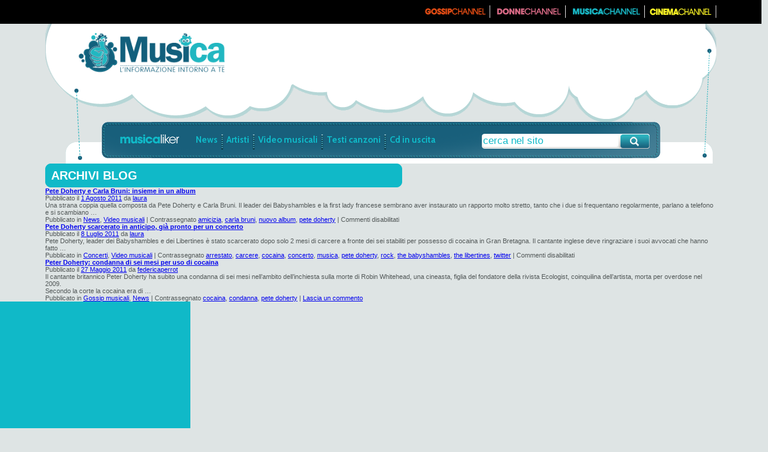

--- FILE ---
content_type: text/html; charset=UTF-8
request_url: https://musica.likers.it/tag/pete-doherty/
body_size: 6827
content:
<!DOCTYPE html PUBLIC "-//W3C//DTD XHTML 1.0 Transitional//EN" "http://www.w3.org/TR/xhtml1/DTD/xhtml1-transitional.dtd">
<html xmlns="http://www.w3.org/1999/xhtml" xmlns:fb="http://www.facebook.com/2008/fbml" xmlns:og="http://opengraph.org/schema/" lang="it-IT"  >
<head>
    <meta http-equiv="Content-Type" content="text/html; charset=UTF-8" />
    <title>Pete Doherty | Musica Likers</title>
        <link rel="profile" href="https://gmpg.org/xfn/11" />
    <link rel="pingback" href="https://musica.likers.it/xmlrpc.php" />
    <link rel="stylesheet" type="text/css" media="all" href="https://static.likers.it/musica/static/style.css" />
    <link href="https://fonts.googleapis.com/css?family=Cabin:bold" rel='stylesheet' type='text/css' />
        <meta name='robots' content='max-image-preview:large' />
<link rel='dns-prefetch' href='//s.w.org' />
<link rel="alternate" type="application/rss+xml" title="Musica Likers &raquo; Feed" href="https://musica.likers.it/feed/" />
<link rel="alternate" type="application/rss+xml" title="Musica Likers &raquo; Feed dei commenti" href="https://musica.likers.it/comments/feed/" />
<link rel="alternate" type="application/rss+xml" title="Musica Likers &raquo; pete doherty Feed del tag" href="https://musica.likers.it/tag/pete-doherty/feed/" />
		<script type="text/javascript">
			window._wpemojiSettings = {"baseUrl":"https:\/\/s.w.org\/images\/core\/emoji\/13.1.0\/72x72\/","ext":".png","svgUrl":"https:\/\/s.w.org\/images\/core\/emoji\/13.1.0\/svg\/","svgExt":".svg","source":{"concatemoji":"http:\/\/musica.likers.it\/wp-includes\/js\/wp-emoji-release.min.js?ver=5.8.12"}};
			!function(e,a,t){var n,r,o,i=a.createElement("canvas"),p=i.getContext&&i.getContext("2d");function s(e,t){var a=String.fromCharCode;p.clearRect(0,0,i.width,i.height),p.fillText(a.apply(this,e),0,0);e=i.toDataURL();return p.clearRect(0,0,i.width,i.height),p.fillText(a.apply(this,t),0,0),e===i.toDataURL()}function c(e){var t=a.createElement("script");t.src=e,t.defer=t.type="text/javascript",a.getElementsByTagName("head")[0].appendChild(t)}for(o=Array("flag","emoji"),t.supports={everything:!0,everythingExceptFlag:!0},r=0;r<o.length;r++)t.supports[o[r]]=function(e){if(!p||!p.fillText)return!1;switch(p.textBaseline="top",p.font="600 32px Arial",e){case"flag":return s([127987,65039,8205,9895,65039],[127987,65039,8203,9895,65039])?!1:!s([55356,56826,55356,56819],[55356,56826,8203,55356,56819])&&!s([55356,57332,56128,56423,56128,56418,56128,56421,56128,56430,56128,56423,56128,56447],[55356,57332,8203,56128,56423,8203,56128,56418,8203,56128,56421,8203,56128,56430,8203,56128,56423,8203,56128,56447]);case"emoji":return!s([10084,65039,8205,55357,56613],[10084,65039,8203,55357,56613])}return!1}(o[r]),t.supports.everything=t.supports.everything&&t.supports[o[r]],"flag"!==o[r]&&(t.supports.everythingExceptFlag=t.supports.everythingExceptFlag&&t.supports[o[r]]);t.supports.everythingExceptFlag=t.supports.everythingExceptFlag&&!t.supports.flag,t.DOMReady=!1,t.readyCallback=function(){t.DOMReady=!0},t.supports.everything||(n=function(){t.readyCallback()},a.addEventListener?(a.addEventListener("DOMContentLoaded",n,!1),e.addEventListener("load",n,!1)):(e.attachEvent("onload",n),a.attachEvent("onreadystatechange",function(){"complete"===a.readyState&&t.readyCallback()})),(n=t.source||{}).concatemoji?c(n.concatemoji):n.wpemoji&&n.twemoji&&(c(n.twemoji),c(n.wpemoji)))}(window,document,window._wpemojiSettings);
		</script>
		<style type="text/css">
img.wp-smiley,
img.emoji {
	display: inline !important;
	border: none !important;
	box-shadow: none !important;
	height: 1em !important;
	width: 1em !important;
	margin: 0 .07em !important;
	vertical-align: -0.1em !important;
	background: none !important;
	padding: 0 !important;
}
</style>
	<link rel='stylesheet' id='wp-block-library-css' href="https://musica.likers.it/wp-includes/css/dist/block-library/style.min.css?ver=5.8.12" type='text/css' media='all' />
<link rel="https://api.w.org/" href="https://musica.likers.it/wp-json/" /><link rel="alternate" type="application/json" href="https://musica.likers.it/wp-json/wp/v2/tags/232" /><link rel="EditURI" type="application/rsd+xml" title="RSD" href="https://musica.likers.it/xmlrpc.php?rsd" />
<link rel="wlwmanifest" type="application/wlwmanifest+xml" href="https://musica.likers.it/wp-includes/wlwmanifest.xml" /> 
<meta name="generator" content="WordPress 5.8.12" />

<!-- All in One SEO Pack 1.6.13.2 by Michael Torbert of Semper Fi Web Design[351,399] -->
<link rel="canonical" href="https://musica.likers.it/tag/pete-doherty/" />
<!-- /all in one seo pack -->

<!--Plugin WP Missed Schedule 2011.0214.2222 Active-->
		    <script type="text/javascript" src="https://ajax.googleapis.com/ajax/libs/jquery/1.5/jquery.min.js"></script>	
        

    <script type="text/javascript" src="https://ajax.googleapis.com/ajax/libs/jqueryui/1.5.3/jquery-ui.min.js"></script>
        
	<script type="text/javascript">
    if(document.location.protocol=='http:'){
     var Tynt=Tynt||[];Tynt.push('dZdg_am84r4iLkadbi-bpO');Tynt.i={"ap":"continua su:","as":"Likers Network"};
     (function(){var s=document.createElement('script');s.async="async";s.type="text/javascript";s.src='http://tcr.tynt.com/ti.js';var h=document.getElementsByTagName('script')[0];h.parentNode.insertBefore(s,h);})();
    }
    </script>

	
</head>
<body class="archive tag tag-pete-doherty tag-232">

	<div id="fb-root"></div>
	<script type="text/javascript">
		var APP_ID = '204528239576300';
	</script>
	
	<script type="text/javascript" src="https://static.likers.it/musica/static/main.js"></script>
	
	<div id="wrapper" class="clearAfter">
		<div id="menuup">
			<div id="menu_channel">
			<span id="Leonardo_Navigation-Logo"><a href="http://spettacoli.leonardo.it" title="Visita Leonardo.it"><span>Leonardo.it</span></a></span>
			
				<ul>
					<!-- <li><a href="#" title="Moda"><img  src="http://static.likers.it/musica/static/images/moda_channel.gif" width="115" height="21" title="Moda" alt="Moda" /></a></li>					
					<li><a href="#" title="Calcio"><img src="http://static.likers.it/musica/static/images/calcio_channel.gif" width="132" height="21" title="Calcio" alt="Calcio" /></a></li>
					 -->
					<li><a href="http://cinema.likers.it" title="Cinema"><img src="http://static.likers.it/musica/static/images/cinema_channel.gif" width="120" height="21" title="Cinema" alt="Cinema" /></a></li>
					<li><a href="https://musica.likers.it" title="Musica"><img src="http://static.likers.it/musica/static/images/musica_channel.gif" width="133" height="21" title="Musica" alt="Musica" /></a></li>
					<li><a href="http://robadadonne.likers.it" title="Donne"><img src="http://static.likers.it/musica/static/images/donne_channel.gif" width="127" height="21" title="Donne" alt="Donne" /></a></li>
					<li><a href="http://gossip.likers.it" title="Gossip"><img src="http://static.likers.it/musica/static/images/gossip_channel.gif" width="120" height="21" title="Gossip" alt="Gossip" /></a></li>
				</ul>
			</div>
		</div>	

		<div id="header">
			<div id="logo"><a href="https://musica.likers.it" title="Musica Likers"><img src="http://static.likers.it/musica/static/images/musica_logo_up.gif" width="249" height="73" alt="Musica Likers" /></a></div>
			
			<div class="adv-top">
			<!-- begin ad tag  - tile = 1 -->
<script language="JavaScript" type="text/javascript"> 
if(typeof(v_randomnumber)=="undefined"){var v_randomnumber=Math.floor(Math.random()*10000000000)}
if(typeof(v_tile)=="undefined"){var v_tile=1}else{v_tile++}
document.write('<scr'+'ipt src="http://ad.it.doubleclick.net/adj/musicalikers/genr;dcopt=ist;tile='+v_tile+';sz=728x90;ord='+v_randomnumber+'?" type="text/javascript"><\/script>');
</script>
<!-- End ad tag -->			</div>
			<div class="clearer"></div>
			
			<div id="menu">
            	
            	
                <div id="menucentro" class="menu">
  		        	<ul>
		            <li class="titcentro"><a href="https://musica.likers.it"><img src="http://static.likers.it/musica/static/images/musica_logo.gif" width="108" height="18" alt="Musica Likers" /></a></li>
		            <li class="voci"> <a href="https://musica.likers.it/news">News</a></li>
		            <li class="voci separatore_menu">&nbsp;</li>
		            <li class="voci"> <a href="https://musica.likers.it/artisti">Artisti</a></li>
		            <li class="voci separatore_menu">&nbsp;</li>
		            <li class="voci"><a href="https://musica.likers.it/video-musicali">Video musicali</a></li>
		            <li class="voci separatore_menu">&nbsp;</li>
		            <li class="voci"> <a href="https://musica.likers.it/testi-canzoni">Testi canzoni</a></li>
		            <li class="voci separatore_menu">&nbsp;</li>
		            <li class="voci"><a href="https://musica.likers.it/cd-in-uscita">Cd in uscita</a></li>
		            </ul>
				</div>
				
            	<div id="cerca">
            		<form action="https://musica.likers.it" id="searchform" method="get" role="search">
						<fieldset class="search">
							<input type="text" id="s" name="s" value="cerca nel sito" class="box" onfocus="if (this.value == this.defaultValue) {this.value = '';this.style.color='#185F7B';}" onblur="if (this.value == this.defaultValue || this.value == '') {this.value = this.defaultValue;this.style.color='#185F7B';}" />
							<button class="btn" title="Submit Search">&nbsp;</button>
						</fieldset>
					</form>
            	</div>
            
            </div>
            
		</div>
		<div id="container">
			<div id="content" role="main">


			<h1 class="page-title">
				Archivi Blog			</h1>






			<div id="post-5931" class="post-5931 post type-post status-publish format-standard hentry category-in-evidenza category-news category-slider-home category-video-musicali tag-amicizia tag-carla-bruni tag-nuovo-album tag-pete-doherty">
			<h2 class="entry-title"><a href="https://musica.likers.it/5931/pete-doherty-e-carla-bruni-insieme-in-un-album/" title="Permalink a Pete Doherty e Carla Bruni: insieme in un album" rel="bookmark">Pete Doherty e Carla Bruni: insieme in un album</a></h2>

			<div class="entry-meta">
				<span class="meta-prep meta-prep-author">Pubblicato il</span> <a href="https://musica.likers.it/5931/pete-doherty-e-carla-bruni-insieme-in-un-album/" title="12:10" rel="bookmark"><span class="entry-date">1 Agosto 2011</span></a> <span class="meta-sep">da</span> <span class="author vcard"><a class="url fn n" href="https://musica.likers.it/author/laura/" title="Visualizza tutti gli articoli di laura">laura</a></span>			</div><!-- .entry-meta -->

				<div class="entry-summary">
				<p>Una strana coppia quella composta da Pete Doherty e Carla Bruni. Il leader dei Babyshambles e la first lady francese sembrano aver instaurato un rapporto molto stretto, tanto che i due si frequentano regolarmente, parlano a telefono e si scambiano &#8230;</p>
			</div><!-- .entry-summary -->
	
			<div class="entry-utility">
									<span class="cat-links">
						<span class="entry-utility-prep entry-utility-prep-cat-links">Pubblicato in</span> <a href="https://musica.likers.it/category/news/" title="News">News</a>,  <a href="https://musica.likers.it/category/video-musicali/" title="Video musicali">Video musicali</a>					</span>
					<span class="meta-sep">|</span>
													<span class="tag-links">
						<span class="entry-utility-prep entry-utility-prep-tag-links">Contrassegnato</span> <a href="https://musica.likers.it/tag/amicizia/" rel="tag">amicizia</a>, <a href="https://musica.likers.it/tag/carla-bruni/" rel="tag">carla bruni</a>, <a href="https://musica.likers.it/tag/nuovo-album/" rel="tag">nuovo album</a>, <a href="https://musica.likers.it/tag/pete-doherty/" rel="tag">pete doherty</a>					</span>
					<span class="meta-sep">|</span>
								<span class="comments-link"><span>Commenti disabilitati<span class="screen-reader-text"> su Pete Doherty e Carla Bruni: insieme in un album</span></span></span>
							</div><!-- .entry-utility -->
		</div><!-- #post-## -->

		
	


			<div id="post-4740" class="post-4740 post type-post status-publish format-standard hentry category-concerti category-slider-home category-ultim-ora category-video-musicali tag-arrestato tag-carcere tag-cocaina tag-concerto tag-musica tag-pete-doherty tag-rock tag-the-babyshambles tag-the-libertines tag-twitter">
			<h2 class="entry-title"><a href="https://musica.likers.it/4740/pete-doherty-scarcerato-in-anticipo-gia-pronto-per-un-concerto/" title="Permalink a Pete Doherty scarcerato in anticipo, già pronto per un concerto" rel="bookmark">Pete Doherty scarcerato in anticipo, già pronto per un concerto</a></h2>

			<div class="entry-meta">
				<span class="meta-prep meta-prep-author">Pubblicato il</span> <a href="https://musica.likers.it/4740/pete-doherty-scarcerato-in-anticipo-gia-pronto-per-un-concerto/" title="14:31" rel="bookmark"><span class="entry-date">8 Luglio 2011</span></a> <span class="meta-sep">da</span> <span class="author vcard"><a class="url fn n" href="https://musica.likers.it/author/laura/" title="Visualizza tutti gli articoli di laura">laura</a></span>			</div><!-- .entry-meta -->

				<div class="entry-summary">
				<p>Pete Doherty, leader dei Babyshambles e dei Libertines è stato scarcerato dopo solo 2 mesi di carcere a fronte dei sei stabiliti per possesso di cocaina in Gran Bretagna. Il cantante inglese deve ringraziare i suoi avvocati che hanno fatto &#8230;</p>
			</div><!-- .entry-summary -->
	
			<div class="entry-utility">
									<span class="cat-links">
						<span class="entry-utility-prep entry-utility-prep-cat-links">Pubblicato in</span> <a href="https://musica.likers.it/category/news/concerti/" title="Concerti">Concerti</a>,  <a href="https://musica.likers.it/category/video-musicali/" title="Video musicali">Video musicali</a>					</span>
					<span class="meta-sep">|</span>
													<span class="tag-links">
						<span class="entry-utility-prep entry-utility-prep-tag-links">Contrassegnato</span> <a href="https://musica.likers.it/tag/arrestato/" rel="tag">arrestato</a>, <a href="https://musica.likers.it/tag/carcere/" rel="tag">carcere</a>, <a href="https://musica.likers.it/tag/cocaina/" rel="tag">cocaina</a>, <a href="https://musica.likers.it/tag/concerto/" rel="tag">concerto</a>, <a href="https://musica.likers.it/tag/musica/" rel="tag">musica</a>, <a href="https://musica.likers.it/tag/pete-doherty/" rel="tag">pete doherty</a>, <a href="https://musica.likers.it/tag/rock/" rel="tag">rock</a>, <a href="https://musica.likers.it/tag/the-babyshambles/" rel="tag">the babyshambles</a>, <a href="https://musica.likers.it/tag/the-libertines/" rel="tag">the libertines</a>, <a href="https://musica.likers.it/tag/twitter/" rel="tag">twitter</a>					</span>
					<span class="meta-sep">|</span>
								<span class="comments-link"><span>Commenti disabilitati<span class="screen-reader-text"> su Pete Doherty scarcerato in anticipo, già pronto per un concerto</span></span></span>
							</div><!-- .entry-utility -->
		</div><!-- #post-## -->

		
	


			<div id="post-1626" class="post-1626 post type-post status-publish format-standard hentry category-gossip-musicali category-news category-ultim-ora tag-cocaina tag-condanna tag-pete-doherty">
			<h2 class="entry-title"><a href="https://musica.likers.it/1626/pete-doherty-condanna-di-sei-mesi-per-uso-di-cocaina/" title="Permalink a Peter Doherty: condanna di sei mesi per uso di cocaina" rel="bookmark">Peter Doherty: condanna di sei mesi per uso di cocaina</a></h2>

			<div class="entry-meta">
				<span class="meta-prep meta-prep-author">Pubblicato il</span> <a href="https://musica.likers.it/1626/pete-doherty-condanna-di-sei-mesi-per-uso-di-cocaina/" title="06:53" rel="bookmark"><span class="entry-date">27 Maggio 2011</span></a> <span class="meta-sep">da</span> <span class="author vcard"><a class="url fn n" href="https://musica.likers.it/author/federicaperrot/" title="Visualizza tutti gli articoli di federicaperrot">federicaperrot</a></span>			</div><!-- .entry-meta -->

				<div class="entry-summary">
				<p>Il cantante britannico Peter Doherty ha subito una condanna di sei mesi nell&#8217;ambito dell&#8217;inchiesta sulla morte di Robin Whitehead, una cineasta, figlia del fondatore della rivista Ecologist, coinquilina dell&#8217;artista, morta per overdose nel 2009.<br />
Secondo la corte la cocaina era di &#8230;</p>
			</div><!-- .entry-summary -->
	
			<div class="entry-utility">
									<span class="cat-links">
						<span class="entry-utility-prep entry-utility-prep-cat-links">Pubblicato in</span> <a href="https://musica.likers.it/category/news/gossip-musicali/" title="Gossip musicali">Gossip musicali</a>,  <a href="https://musica.likers.it/category/news/" title="News">News</a>					</span>
					<span class="meta-sep">|</span>
													<span class="tag-links">
						<span class="entry-utility-prep entry-utility-prep-tag-links">Contrassegnato</span> <a href="https://musica.likers.it/tag/cocaina/" rel="tag">cocaina</a>, <a href="https://musica.likers.it/tag/condanna/" rel="tag">condanna</a>, <a href="https://musica.likers.it/tag/pete-doherty/" rel="tag">pete doherty</a>					</span>
					<span class="meta-sep">|</span>
								<span class="comments-link"><a href="https://musica.likers.it/1626/pete-doherty-condanna-di-sei-mesi-per-uso-di-cocaina/#respond">Lascia un commento</a></span>
							</div><!-- .entry-utility -->
		</div><!-- #post-## -->

		
	


			</div><!-- #content -->
		</div><!-- #container -->




<div class="banner_small"> 
    <!-- begin ad tag  - tile = 2 -->
<script language="JavaScript" type="text/javascript"> 
if(typeof(v_randomnumber)=="undefined"){var v_randomnumber=Math.floor(Math.random()*10000000000)}
if(typeof(v_tile)=="undefined"){var v_tile=1}else{v_tile++}
document.write('<scr'+'ipt src="http://ad.it.doubleclick.net/adj/musicalikers/genr;tile='+v_tile+';sz=300x250;ord='+v_randomnumber+'?" type="text/javascript"><\/script>');
</script>
<!-- End ad tag --></div>
<div class="alto10"></div>
<div id="socialbox">
	<div class="alto15"></div>
	<p class="social"><img src="http://static.likers.it/musica/static/images/thesocial_box_tit.gif" width="141" height="17" alt="the social box" title="" />
	</p>
	
		<p class="social">DIVENTA NOSTRO FAN E RIMANI AGGIORNATO SU TUTTE LE NEWS DEL NOSTRO NETWORK</p>
	<div id="socialdx_int">
		<ul>
			<ul>
				<li>
					<div class="alto5"></div>
					<div id="network_social">
						<div class="musica"><h2><a href="https://musica.likers.it" title="Musica Likers"><span class="social_net_link">musica</span></a></h2></div>
						<div class="calcio"><h2><a href="#" title="Calcio Likers"><span class="social_net_link">calcio</span></a></h2></div>
						<div class="donne"><h2><a href="http://robadadonne.likers.it" title="Donne Likers"><span class="social_net_link">donne</span></a></h2></div>
						<div class="moda"><h2><a href="#" title="Moda Likers"><span class="social_net_link">moda</span></a></h2></div>
						<div class="gossip"><h2><a href="http://gossip.likers.it" title="Gossip Likers"><span class="social_net_link">gossip</span></a></h2></div>
					</div>
					<div class="clearer"></div>
				</li>
				<li>
				
					<iframe class="fb_iframe_widget" src="https://www.facebook.com/plugins/likebox.php?href=http%3A%2F%2Fwww.facebook.com%2Filikemusica&amp;width=180&amp;colorscheme=light&amp;show_faces=false&amp;border_color&amp;stream=false&amp;header=false&amp;height=100" scrolling="no" frameborder="0" style="border:none; overflow:hidden; width:180px; height:100px;" allowTransparency="true"></iframe>	
				
				</li>
				<li>
					<a href="https://twitter.com/gossiptwitter" title="seguici su Twitter"><img src="http://static.likers.it/musica/static/images/twitter_socialdx.gif" width="31" height="43" alt="seguici su Twitter" title="" /></a>
				</li>
				<li>
					<a href="https://musica.likers.it/feed" title="iscriviti ai Feed RSS"><img src="http://static.likers.it/musica/static/images/rss_socialdx.gif" width="29" height="42" alt="iscriviti ai Feed RSS" title="" /></a>
				</li>
			</ul>
		</ul>
	</div>
	<div class="clearer"></div>
</div><div class="clearer"></div>
<div class="alto10"></div>
<div class="featured_sidebar_posts">
    <div class="title_bar">
    	<span class="center">i nostri migliori articoli</span><span class="right"></span>
    </div>
	<div class="content">
		<fb:recommendations site="http://musica.likers.it" width="350" height="500" header="false" font="tahoma" border_color="#f2f2f2"></fb:recommendations>
		<div class="clear"></div>
		<div class="alto5"></div>
	</div>
	<div class="clear"></div>
</div>
<div class="alto10"></div>
<div class="banner_small"> 
	<iframe src="https://musica.likers.it/wp-content/themes/musica/adv/iframe.php?banner=musica300x250_1" width="300" height="250" frameborder="0" scrolling="no"></iframe></div>
<div class="alto10"></div>
    
            <div class="featured_sidebar_posts">
            	<div class="title_bar">
            		<span class="center">altri articoli interessanti</span><span class="right"></span>
            	</div>
            	<div class="content">
    		    
    	        <div class="featured_post_small">
        			<div class="thumb-bg">
        				<img width="90" height="90" class="thumb-img" src="http://static.likers.it/musica/files/2011/08/doherty-bruni-90x90.jpg" alt="Pete Doherty e Carla Bruni: insieme in un album" title="Pete Doherty e Carla Bruni: insieme in un album" />
        			</div>
        			
        			<p  >
        				<span class="category_low"><a href="https://musica.likers.it/category/news/" title="News">News</a>,  <a href="https://musica.likers.it/category/video-musicali/" title="Video musicali">Video musicali</a></span><br />
        				<span class="related-text">
        				<a title="Pete Doherty e Carla Bruni: insieme in un album" href="https://musica.likers.it/5931/pete-doherty-e-carla-bruni-insieme-in-un-album/">Pete Doherty e Carla Bruni: insieme in un album</a>
        				</span>
        				<br>
        				<div class="featured_excerpt">Una strana coppia quella composta da Pete Doherty e Carla Bruni. Il leader dei Babyshambles ...</div>
    				</p>
    				<div class="clear"></div>
    			</div>
        
    	        <div class="featured_post_small">
        			<div class="thumb-bg">
        				<img width="90" height="90" class="thumb-img" src="http://static.likers.it/musica/files/2011/07/lady-gaga-90x90.jpg" alt="Lady Gaga e i suoi consigli su droga e sesso" title="Lady Gaga e i suoi consigli su droga e sesso" />
        			</div>
        			
        			<p  >
        				<span class="category_low"><a href="https://musica.likers.it/category/news/interviste-esclusive/" title="Interviste esclusive">Interviste esclusive</a>,  <a href="https://musica.likers.it/category/artisti/lady-gaga/" title="Lady Gaga">Lady Gaga</a>,  <a href="https://musica.likers.it/category/video-musicali/" title="Video musicali">Video musicali</a></span><br />
        				<span class="related-text">
        				<a title="Lady Gaga e i suoi consigli su droga e sesso" href="https://musica.likers.it/5235/lady-gaga-e-i-suoi-consigli-su-droga-e-sesso/">Lady Gaga e i suoi consigli su droga e sesso</a>
        				</span>
        				<br>
        				<div class="featured_excerpt">Una versione davvero inedita di se stessa, quella che ci ha offerto Lady Gaga nel ...</div>
    				</p>
    				<div class="clear"></div>
    			</div>
        
    	        <div class="featured_post_small">
        			<div class="thumb-bg">
        				<img width="90" height="90" class="thumb-img" src="http://static.likers.it/musica/files/2011/07/pete_doherty-90x90.jpg" alt="Pete Doherty scarcerato in anticipo, già pronto per un concerto" title="Pete Doherty scarcerato in anticipo, già pronto per un concerto" />
        			</div>
        			
        			<p  >
        				<span class="category_low"><a href="https://musica.likers.it/category/news/concerti/" title="Concerti">Concerti</a>,  <a href="https://musica.likers.it/category/video-musicali/" title="Video musicali">Video musicali</a></span><br />
        				<span class="related-text">
        				<a title="Pete Doherty scarcerato in anticipo, già pronto per un concerto" href="https://musica.likers.it/4740/pete-doherty-scarcerato-in-anticipo-gia-pronto-per-un-concerto/">Pete Doherty scarcerato in anticipo, già pronto per un concerto</a>
        				</span>
        				<br>
        				<div class="featured_excerpt">Pete Doherty, leader dei Babyshambles e dei Libertines è stato scarcerato dopo solo 2 mesi ...</div>
    				</p>
    				<div class="clear"></div>
    			</div>
        			<div class="clear"></div>
    			<div class="alto5"></div>
    			</div>
    			
    		</div>		
    <!-- 
<div class="spazio_video">

</div>
-->         
              
              
		<div id="footer">
			<div id="footer_inner">
				
			
				
				<div class="menu-footer">
					<ul class="menu">				  
 						<li class="voci"> <h2> <a href="http://www.likers.it">chi siamo</a> </h2> </li>						
						<li class="voci separatore_menu">&nbsp;</li>
					    <li class="voci"> <h2> <a href="https://musica.likers.it/redazione">redazione</a> </h2> </li>
					</ul>
				</div>
				
				<span id="credits">
					<a class="logo_verde" style="opacity: 0;" href="http://www.viralfarm.it" alt="ViralFarm" target="_new">ViralFarm Agency, social media e mobile</a>	
				</span>
				
				<div id="creative-license">
				
					<a rel="license" href="http://creativecommons.org/licenses/by-nc-nd/3.0/"><img alt="Licenza Creative Commons" style="padding-bottom:2px" src="http://i.creativecommons.org/l/by-nc-nd/3.0/80x15.png" /></a><br>
					<span xmlns:dct="http://purl.org/dc/terms/" href="http://purl.org/dc/dcmitype/InteractiveResource" property="dct:title" rel="dct:type">Likers</span> by <a xmlns:cc="http://creativecommons.org/ns#" href="http://www.viralfarm.it" property="cc:attributionName" rel="cc:attributionURL">Viral Farm</a> 
					is licensed under a <a rel="license" href="http://creativecommons.org/licenses/by-nc-nd/3.0/">Creative Commons Attribuzione - Non commerciale - Non opere derivate 3.0 Unported License</a>. <br>Based on a work at <a xmlns:dct="http://purl.org/dc/terms/" href="http://www.likers.it" rel="dct:source">www.likers.it</a>. Permissions beyond the scope of this license may be available at <a xmlns:cc="http://creativecommons.org/ns#" href="http://www.likers.it" rel="cc:morePermissions">www.likers.it</a>.
				
				</div>
				
				
				<div class="clearer"></div>
				
				
			</div>
			<div id="footer_bottom"></div>
		</div>
		<!-- fine footer -->
	
	
	</div>
</div>


<script type="text/javascript">

  var _gaq = _gaq || [];
  _gaq.push(['_setAccount', 'UA-19189221-8']);
  _gaq.push(['_setDomainName', '.likers.it']);
  _gaq.push(['_trackPageview']);

  var _gaq = _gaq || [];
  _gaq.push(['_setAccount', 'UA-19189221-11']);
  _gaq.push(['_trackPageview']);

  (function() {
    var ga = document.createElement('script'); ga.type = 'text/javascript'; ga.async = true;
    ga.src = ('https:' == document.location.protocol ? 'https://ssl' : 'http://www') + '.google-analytics.com/ga.js';
    var s = document.getElementsByTagName('script')[0]; s.parentNode.insertBefore(ga, s);
  })();

</script>



<!--Plugin WP Missed Schedule 2011.0214.2222 Active-->
<script type='text/javascript' src="https://musica.likers.it/wp-includes/js/wp-embed.min.js?ver=5.8.12" id='wp-embed-js'></script>
<script defer src="https://static.cloudflareinsights.com/beacon.min.js/vcd15cbe7772f49c399c6a5babf22c1241717689176015" integrity="sha512-ZpsOmlRQV6y907TI0dKBHq9Md29nnaEIPlkf84rnaERnq6zvWvPUqr2ft8M1aS28oN72PdrCzSjY4U6VaAw1EQ==" data-cf-beacon='{"version":"2024.11.0","token":"afe2166ff1104e89bddc5b8874d0bd79","r":1,"server_timing":{"name":{"cfCacheStatus":true,"cfEdge":true,"cfExtPri":true,"cfL4":true,"cfOrigin":true,"cfSpeedBrain":true},"location_startswith":null}}' crossorigin="anonymous"></script>
</body>
</html>

--- FILE ---
content_type: text/css
request_url: https://static.likers.it/musica/static/style.css
body_size: 4747
content:
@charset "UTF-8";
html,body,div,span,applet,object,iframe,h1,h2,h3,h4,h5,h6,p,blockquote,pre,a,abbr,acronym,address,big,cite,code,del,dfn,em,font,img,ins,kbd,q,s,samp,small,strike,strong,sub,sup,tt,var,b,u,i,center,dl,dt,dd,ol,ul,li,fieldset,form,label,legend,table,caption,tbody,tfoot,thead,tr,th,td{margin:0;padding:0;border:0;outline:0;font-size:100%;vertical-align:baseline;background:transparent;}
* { margin: 0; padding: 0; border: 0 }
.search input:first-child {color:#10B9C8;font-size: 17px;margin-left: 2px;width: 225px;}
	.btn { background: url("images/cerca.png") repeat scroll right 0 transparent;height: 25px;margin-left: 2px;width: 50px; }
#cerca {background:  url("images/cerca.png") no-repeat scroll 0 0 transparent;width: 282px; height: 25px;}

body, html { width: 100%; height: 100%;  }
body {position:relative;z-index: 1;font-size:11px; font-family:"Trebuchet MS", Arial, Helvetica, sans-serif;background-color:#dee4e4;color: #535959}
img {border:0px;}
body>#wrapper{height: auto;min-height: 100%;}


/* CLASSI DI UTILITA' */
.alto5{min-height:5px;height:5px}
.alto10{min-height:10px;height:10px}
.alto15{min-height:15px;height:15px}
.alto20{min-height:20px;height:20px}
.alto30{min-height:30px;height:30px}

.right{float:right}
.left{float:left}
.clear{clear: both}
.cleaner{clear: both}
.clearer{clear:both;}

.clearAfter:after {content: '-';display: block;height: 0;line-height:0;font-size:1px;clear: both;visibility: hidden;}
.clearAfter {display: inline-block;}
/* \ */
.clearAfter {display: block;}

#menuup{ width:100%; height:40px; background: black;}
#menu_channel{width:1128px; margin:0 auto;}
#menu_channel ul{list-style:none;padding-top: 9px;display: block;}
#menu_channel ul li{ display:inline; float:right}
#header{ width:1128px; height:235px; margin:0 auto; background-image:url(images/back_nuvole.png); background-repeat:no-repeat; }


#Leonardo_Navigation-Logo           { top:0!important;background-color:transparent!important;background-repeat:no-repeat; display:block;float:left;width:180px;height:40px;margin:0;padding:0;background-image:url('http://static.leonardo.it/loghi/spettacoli/logo_leonardoit_white.png')!important }
#Leonardo_Navigation-Logo a         { display:block;width:122px;height:40px;margin:0;padding:0 }
#Leonardo_Navigation-Logo a:hover   { background-color:transparent!important }
#Leonardo_Navigation-Logo span         { text-indent: -9999px; display: block; }

h1{ }
#logo{ width:300px; margin-left:40px; padding:14px 0 14px 14px;float:left;}
.adv-top {float:left;margin-top:10px}
h2 { padding:0px;}
#menu{width:939px; height:61px; background-image:url(images/bc_menu_centro.gif); margin:0 auto; margin-top:64px;}
#menucentro{ width:600px; height:20px; margin-top:20px; margin-left:10px; font-family: 'Cabin', arial, sans-serif; font-size:15px; font-weight:bold; color:#185f7b; line-height:20px; float:left; }
.menu a{ color:#10B9C8; text-decoration:none}
.menu a:hover{color:#10B9C8; text-decoration:underline}
	ul li.voci{ display:inline; list-style:none; float:left; margin-left:6px}
	ul li.titcentro{display:block; width:102px; list-style:none; float:left; margin-right:20px; margin-left:20px}
.separatore_menu {background: url('images/separatore_menu.jpg') no-repeat;width: 3px;height: 26px}
.menu-footer {padding-left:10px; padding-top:2px;}
.menu-footer .separatore_menu {height:15px}

.titcentro a {width: 100px;height:20px;display: block;background: url(images/musica_logo.gif) no-repeat scroll left top transparent;text-indent: -9999px;}
#cerca{width:300px; float:right; margin-top:20px;}
#content{width:1128px; margin:0 auto;}
#contenuto{ width:1087px; margin-left:35px; background-color:#FFF; }
.centro{ width:960px; margin-left:58px; overflow:hidden; margin-bottom:15px; }
.centro .content iframe {margin-left:10px}


#gallery{width:606px; height:274px; background-image:url(images/foto_gallery_back.jpg); float:left;  margin-right: 10px; }

#demo_gal{ padding:33px; margin-left:80px}

#socialbox{width:321px; height:252px; background:url(images/social_box_back.gif) no-repeat; float:left; margin-top:20px; margin-left:18px}
#coldx #socialbox {margin-left: 0px;}
#socialbox .fb_iframe_widget {top: -20px;left:-10px; position:relative}
p.social{ padding:0px 0px 14px 14px; font-family: 'Cabin', arial, sans-serif; font-size:13px; font-weight:bold; color:#10B9C8; line-height:14px;}
#socialdx_int{width:293px; margin:0 auto; background-image:url(images/bk_social_small.gif); height:143px }
#socialdx_int ul li{ display:inline; float:left; list-style:none; padding:4px; margin-left:6px}
#primopiano{ float:left; width:584px; background-image:url(images/back_primo_piano.gif); background-repeat:no-repeat; background-position:top left; overflow:hidden}
.news_primoa{width:224px; padding:2px; float:left; margin-left:110px; margin-top:21px}
.news_primob{width:224px;  padding:2px; float:left; margin-left:18px; margin-top:21px}
.tit_sez{font-family: 'Cabin', arial, sans-serif; font-size: 16px; line-height: 26px; font-weight:bold; color:#fff; text-transform: lowercase;}
.small_news_home{ min-height: 255px;border-bottom-color: #185F7B;border-bottom-style: dotted;border-bottom-width: 1px;margin-bottom: 10px;padding-bottom: 10px;}
.tit_sez a{ color: #FFFFFF; font-size: 16px;font-weight: bold; height: 26px;  line-height: 26px;  text-decoration: none}
p.tit_news a{ display:block;font-family: 'Cabin', arial, sans-serif; font-size:15px; font-weight:bold; text-decoration: none; color:#185F7B; padding:0px}
div.foto{padding:10px 0px 0px 0px; margin: 0 auto; width:193px }
p.foto{padding:10px 0px 0px 0px }
.banner_big{ float:left; background-color: grey; width:728px; margin-left:5px; }
#single_box{ width:939px; margin-left:67px; overflow:hidden}
.news_blu{position: relative; width:220px; padding:4px; float:left;  margin-left:4px; margin-top:10px; border:dotted 1px #185F7B}
.news_celeste{position: relative; width:220px;  padding:4px; float:left; margin-left:4px; margin-top:10px; border:dotted 1px #10B9C8}
p.tit_sing{font-family: 'Cabin', arial, sans-serif; font-size:13px; font-weight:bold; color:#185F7B; padding:4px; font-size:14px; }
.banner_big2{ width:939px; margin-left:58px; margin-top:20px; margin-bottom:20px}

.sidePrimoPiano {float: left;min-height: 280px;margin-left: 19px;margin-top: 23px;padding-bottom: 0;padding-left: 0;padding-right: 0;padding-top: 2px;width: 336px;}
.sidePrimoPiano div.title_bar{height:26px;background:url(images/adv-home-top.png) no-repeat left center transparent;padding:0 0 0 11px;width:100%;}

#colsx {width:606px; float:left; margin-top:20px; }
#coldx {width:321px; float:left; margin-top:20px; margin-left:12px; }
#socialbox_art{width:321px; height:252px; background-image:url(img/social_box_back.gif);  }
.banner_small{ width:312px; height:250px; margin-top:0px; background-color:#10B9C8; padding:4px; color:#FFF; font-size:12px; font-weight:bold; text-align:center}
.spazio_video{ width:310px; height:240px;float:left; margin-top:22px; padding:4px; color:#185F7B; font-size:16px; font-weight:bold; text-align:center; border:dotted 1px #185F7B}
.banner_dot{ width:310px; height:110px;float:left; margin-top:22px; padding:4px; color:#185F7B; font-size:12px; font-weight:bold; text-align:center; border:dotted 1px #185F7B}



div.like-this{width:578px;margin:10px 0;min-height:55px;padding:10px;background-color: #f9f9f9;border: 1px solid #d6d6d6;border-radius: 10px;-moz-border-radius: 10px;-webkit-border-radius: 10px;}
	div.like-this p{color: #3b5998;font-size: 18px;font-weight:bold;margin-bottom: 15px;}
#facebook-consiglia h3 {background:none repeat scroll 0 0 #E8F0F9;color:#404041; font:bold 11px Tahoma,"Lucida Grande",sans-serif;margin:0 0 15px;padding:6px 10px;text-align:left;text-transform:lowercase;}


/*SLIDER*/
#featured{ width:230px; padding-right:250px; position:relative; border:none; height:230px; background:#fff;}
#featured ul.ui-tabs-nav{ position:absolute; top:0; left:300px; list-style:none; padding:0; margin:0; width:180px; }
#featured ul.ui-tabs-nav li{ padding:1px 0; padding-left:13px;  font-size:12px; color:#666; }
#featured ul.ui-tabs-nav li img{ float:left; margin:2px 5px; background:#fff; padding:2px; border:1px solid #eee;}
#featured ul.ui-tabs-nav li span{ display:block; margin-top: 4px; font-size:11px; font-family:"Trebuchet MS",Arial,Helvetica,sans-serif; line-height:11px; }
#featured li.ui-tabs-nav-item a{overflow:hidden; display:block; height:55px; color:#333;  background:#fff; line-height:20px;-moz-border-radius-bottomright: 10px;text-decoration: none;}
#featured li.ui-tabs-nav-item a:hover{ background:#f2f2f2;}
#featured li.ui-tabs-selected{ background:url('images/selected-item.gif') top left no-repeat;  }
#featured ul.ui-tabs-nav li.ui-tabs-selected a{ background:#ccc; }
#featured .ui-tabs-panel{ width:300px; height:230px; background:#999; position:relative;}
#featured .ui-tabs-panel .info{ position:absolute; top:160px; left:0;overflow: hidden;height:70px; background: #10B9C8; width:290px;-moz-border-radius-topright: 10px;}
#featured .info h2{ font-size:18px; color:#fff; padding:5px; margin:0;overflow:hidden; }
#featured .info p{ margin:0 5px; font-family:Verdana; font-size:11px; line-height:15px; color:#f0f0f0;}
#featured .info a{ text-decoration:none; color:#fff; }
#featured .info a:hover{ text-decoration:underline; }
#featured .ui-tabs-hide{display:none; }
/*END SLIDER*/




#network_social{width:269px;height: 71px;background: url('images/network_social.png') no-repeat;}
	#network_social > div {width:47px;padding-left:5px;float:left;text-align: center;font-weight: bold;}
	#network_social a {text-decoration:none;  font-size: 14px; font-weight: bold}
	#network_social .social_net_link{display:block;padding-top:45px}
#primopiano img{border: 2px solid #DEE4E4;}

.musica a{ color: #19bbc9; }
.calcio a{ color: #92ba11}
.donne a { color: #d56883}
.moda a { color: #e2b523}
.gossip a {color: #10B9C8}

#single_box .info{ position: absolute; top:80px; left:0;width: 210px;margin-left:4px;-moz-border-radius-bottomright: 10px;overflow: hidden;height:70px; background: #10B9C8; }
	#single_box .info a{color: #fff;text-decoration: none;}
	#single_box .info a:hover{color: #185F7B;}
	
.testo_sign {background: transparent url(images/data_time.gif) center left no-repeat;margin-left: 4px;height: 15px;margin-left: 4px; color:#185F7B;  line-height:16px;padding-left: 17px;}


	
.categoria{width:600px; overflow:hidden; margin-bottom:10px; border-bottom:dotted 1px #185F7B; min-height: 90px; }
.foto_cat{width:60px; height:60px;  padding:4px; border:dotted 1px #185F7B; float:left; overflow:hidden;}
.testo_cat{ float:left; width:500px; margin-left:10px}
.testo_cat h2{padding:0px}
.tit_cat a{ text-decoration:none;font-family: 'Cabin', arial, sans-serif; font-size:15px; font-weight:bold; color:#185F7B; padding:2px 0px 0px 0px}
.testocat{padding:0px 0px 4px 0px}
.cat_small a{font-family: 'Cabin', arial, sans-serif; font-size:11px; color:#10B9C8;text-decoration: none}
.page-title{width: 600px;height:40px;display: block;background: url(images/categorie.png) no-repeat scroll left top transparent; font-size:20px; text-transform: uppercase; font-weight: bold; line-height: 40px; color:#fff; padding-left: 10px;}
.page-title span{font-size: 12px;font-weight:normal;}

.box_categoria{ width:570px;  padding:8px;   margin-top:10px; border:dotted 2px #185F7B;  }
.box_sottocategoria{width:570px;  padding:8px;  margin-top:10px; border:dotted 1px #10B9C8; margin-bottom:10px; }
.box_sottocategoria a {font-family: 'Cabin', arial, serif; font-size:12px; font-weight:bold; color:#10B9C8; text-decoration: none; text-transform: uppercase;}
.ultimi_sezione{ width:600px;  padding:8px;  margin-bottom:10px;  font-family: 'Cabin', arial, serif; font-size:12px; font-weight:bold; color:#fff; background-color:#185F7B }

/*articolo*/
	
.section_title{text-decoration:none; color:#10B9C8; line-height:20px; font-family: 'Cabin', arial, sans-serif; font-size:22px; font-weight:bold;}
#articolo{ width:606px; padding:15px 0px 0px 0px;}
.testata{width:600px; overflow:hidden; margin-bottom:10px }
.testi_art{width:495px; float:left;}
.social_art{width:90px; float:left; margin-left:10px;}
p.bread a{text-decoration:none; text-transform:uppercase; width:495px; border-bottom:solid 1px #cfcfd0; color:#10B9C8; line-height:20px; font-family: 'Cabin', arial, sans-serif; font-size:14px; font-weight:bold;}
p.titoloart{font-family: 'Cabin', arial, sans-serif; font-size:26px; font-weight:bold; color:#185F7B; padding:0px ; overflow:hidden;}
p.sottotitolo{font-size:12px; color:#000; text-align:justify; font-weight:bold; overflow:hidden; }
.banner_art{width:600px; height:60px; margin-bottom:10px; overflow:hidden;}
.corpo_art{width:600px; overflow:hidden; font-size:14px; line-height:21px;}
.corpo_art a {text-decoration: none; color:#10B9C8;font-weight: bold}
p.foto_art{float: right; padding:4px;}
p.adsense{width:305px; height:245px; background-color:#ebf1f6; float:left; padding:4px; margin-right:8px}

#content img {margin: 0; }
#content .attachment img {max-width: 900px;}
#content .alignleft,
#content img.alignleft {display: inline;float: left;margin-right: 15px;margin-top: 4px;}
#content .alignright, 
	#content img.alignright {display: inline;float: right;margin-left: 15px;margin-top: 4px;}
#content .aligncenter,
	#content img.aligncenter {clear: both;display: block;margin-left: auto;margin-right: auto;}
#content img.alignleft,
	#content img.alignright,
	#content img.aligncenter {margin-bottom: 12px;}
.inner-post-img {float:left;margin:0 10px 10px 0px !important;border: 4px solid #10B9C8;}
	
	
#banner_correlati { width:120px; height:600px; float:left; }
#top_related_posts .section_title {padding-top: 65px;padding-left:10px;}
#top_related_posts{background: url(images/last_news_top.gif) no-repeat top left;width:601px;height:102px;}
#bottom_related_posts {background: url(images/last_news_bottom.gif) no-repeat top left;width:601px;height:11px;}
.related_posts{padding-left:12px;padding-bottom:5px;background: url(images/last_news_middle.gif) repeat-y top left;}
.related_content {float:left;width: 450px;padding-left:5px;}
	
	
	
.tanbox { }
.thumb{width:90px;height:90px;margin-top: 0;}
.meta {padding-left:5px;width: 295px;}
.category_low {color:#10B9C8;font-size: 11px;}
.category_low a{text-decoration: none;color:#10B9C8}
.tanbox img { }
.tanbox .title a{ color: #185F7B; font-family: 'Cabin',arial,sans-serif; text-decoration: none; font-size: 14px;}



#img_openg_top {background: url("images/cosa-ti-piace.png") no-repeat scroll 0 0 transparent;height: 57px;width: 598px;text-indent: -9999px}
#openg {border-radius: 0 0 10px 10px;-webkit-border-radius: 0 0 10px 10px;-moz-border-radius: 0 0 10px 10px;border-bottom: 4px solid #10B9C8;border-left: 4px solid #10B9C8;border-right: 4px solid #10B9C8;display: block;margin-bottom: 10px;padding: 10px;width: 570px;}
	#openg a {color:#185F7B;font-size: 15px;font-weight: bold;height: 5px;text-decoration: none;}
    .openg_like { border-right: 1px dotted #CCCCCC; display: block; float: left; padding: 0 20px;  width: 112px; }
	.openg_like_anchor {margin-bottom: 0;margin-left: auto;margin-right: auto;margin-top: 5px !important;text-align: center;}
	.openg_like_butt_box{margin: 0 auto;width:75px;}
		.openg_primo {padding-left: 0;}
		.openg_ultimo {border-right: 0 none;}


.last-news-title{width: 329px;height:30px;display: block;background: url(images/tieniti-informato.png) no-repeat scroll left top transparent;text-indent: -9999px;}

 div.title_bar{height:26px;background:url(images/side_title.gif) no-repeat left center transparent;padding:0 0 0 11px;width:100%;}
 div.title_bar span.center{height:26px;float:left;line-height:26px;color:#fff;font-weight:bold;font-size:16px;width:93%;}
.featured_sidebar_posts div.title_bar span.right{height:26px;float:left;padding-right:14px;}
.featured_sidebar_posts div.content{background-color:#f9f9f9;border-left:1px solid #d6d6d6;border-right:1px solid #d6d6d6;border-bottom:1px solid #d6d6d6;border-bottom-left-radius:10px;border-bottom-right-radius:10px;-moz-border-radius-bottomleft:10px;-moz-border-radius-bottomright:10px;-webkit-border-bottom-left-radius:10px;-webkit-border-bottom-right-radius:10px;overflow:hidden;padding-bottom:5px;}
.featured_sidebar_posts div.content div.featured_post_small{}
.featured_post_small img{width:90px;height:90px;border:3px solid #e4e4e4;float:left;margin: 4px 8px 0px 8px!important;overflow:hidden;}
.featured_sidebar_posts div.content div.featured_post_small:first-child{border-top:none;}
.featured_sidebar_posts div.featured_excerpt{padding-bottom:8px; margin-left: 112px;}
.featured_sidebar_posts div.content div.featured_post_small p{font-size:13px;color:#4d4d4d;padding:8px 0 0 8px;}
.related-text a { color: #185F7B;font-family: 'Cabin',arial,sans-serif;text-decoration: none;font-size: 14px;line-height: 14px;}

#footer{ width:1087px; margin-left:35px; background:url(images/footer_top.gif) no-repeat scroll; clear:both; height:65px;padding-left:69px;padding-top:44px;}
#footer_inner{width:940px; background: url(images/footer_middle.gif) repeat-y scroll; margin-top: -30px;}
#footer_bottom{width:940px; background: url(images/footer_bottom.gif) no-repeat scroll; height:20px}

#credits, #credits a {width: 70px;height:70px;display: block;background: url(images/logo_viral.png) no-repeat scroll left top transparent;text-indent: -9999px;}
	#credits {background-position: 0px 0px;width: 70px;float:right;padding-right: 15px;}
	#credits a {background-position: 1px -75px;width: 70px;}
	
.cosa-ne-pensi {padding-bottom: 10px;width: 200px;height:30px;display: block;background: url(images/cosa-ne-pensi.png) no-repeat scroll left top transparent;text-indent: -9999px;}


#creative-license{float: left;font-size: 12px;padding-left: 25px;padding-top:20px; color: #10B9C8; }
#creative-license a {color:#fff; text-decoration: none;}


.redattore{
	border: #10B9C8 1px dotted;
	background-color: rgb(244, 244, 244); padding: 10px; margin: 15px; height: 84px; margin-left:10px; width:250px; float:left}
.fotoredattore{height: 80px; width: 80px; float: left; margin-right: 10px;}
.nomeredattore{font-size: 14px; font-weight: bold; color: rgb(102, 102, 102); margin: 0pt;}
.contattiredattori{margin-top: 20px;}

.wp-pagenavi {
    height: 20px;
}
.wp-pagenavi a {
	color: #10B9C8;
}

dl.gallery-item {float: left; margin: 5px}
dt.gallery-icon {}
.gallery{display: inline-table;text-align: center;margin:10px auto;width: 500px;}
.gallery br {display:none}



--- FILE ---
content_type: application/javascript
request_url: https://static.likers.it/musica/static/main.js
body_size: 109
content:

window.fbAsyncInit = function() {
	FB.init({
		appId : APP_ID,
		status : true,
		cookie : true,
		xfbml : true
	});
};
(function() {
	var e = document.createElement('script');
	e.async = true;
	e.src = document.location.protocol + '//connect.facebook.net/it_IT/all.js';
	document.getElementById('fb-root').appendChild(e);
}());

$(document).ready(function() {
	var s = document.createElement('script');
	s.type = 'text/javascript';
	s.src = 'http://static.ak.fbcdn.net/connect.php/js/FB.Share';
	s.async = true;
	document.getElementById('fb-root').appendChild(s);
});


$(document).ready(function(){
	//Set the anchor link opacity to 0 and begin hover function
	$("#credits a").css({"opacity" : 0}).hover(function(){ 
		//Fade to an opacity of 1 at a speed of 200ms
		$(this).stop().animate({"opacity" : 1}, 300); 
	//On mouse-off
	}, function(){
		//Fade to an opacity of 0 at a speed of 100ms
		$(this).stop().animate({"opacity" : 0}, 200); 
	});
	
	if( $("a.fancy").length > 0 ) {
		$("a.fancy").fancybox({
	  		'transitionIn'	:	'elastic',
	  		'transitionOut'	:	'elastic',
	  		'speedIn'		:	600, 
	  		'speedOut'		:	200, 
	  		'overlayShow'	:	true
		});
	}
	
});


